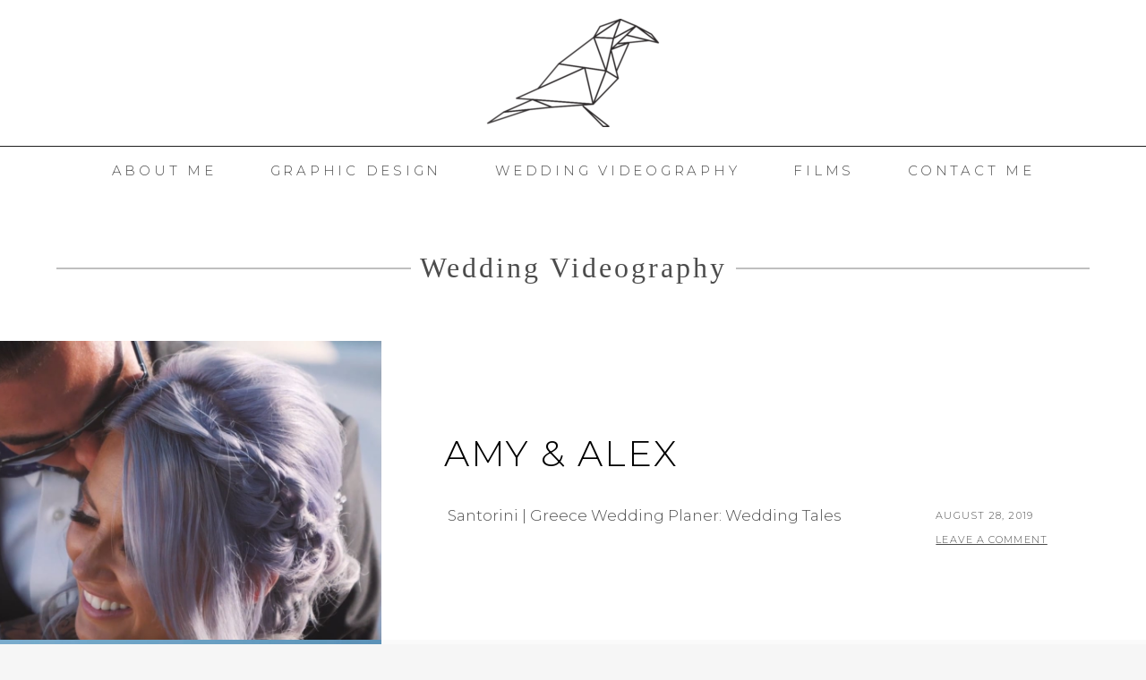

--- FILE ---
content_type: text/html; charset=UTF-8
request_url: https://www.cuervito.gr/category/wedding-videography/
body_size: 11817
content:
<!DOCTYPE html>
<html lang="en-US" prefix="og: http://ogp.me/ns#">
<head>
<meta charset="UTF-8">
<meta name="viewport" content="width=device-width, initial-scale=1">
<link rel="profile" href="http://gmpg.org/xfn/11">

<title>Wedding Videography Archives | cuervito Nikos Korakakis</title>
<meta name='robots' content='max-image-preview:large' />

<!-- This site is optimized with the Yoast SEO plugin v9.4 - https://yoast.com/wordpress/plugins/seo/ -->
<link rel="canonical" href="https://www.cuervito.gr/category/wedding-videography/" />
<meta property="og:locale" content="en_US" />
<meta property="og:type" content="object" />
<meta property="og:title" content="Wedding Videography Archives | cuervito Nikos Korakakis" />
<meta property="og:url" content="https://www.cuervito.gr/category/wedding-videography/" />
<meta property="og:site_name" content="cuervito Nikos Korakakis" />
<meta name="twitter:card" content="summary_large_image" />
<meta name="twitter:title" content="Wedding Videography Archives | cuervito Nikos Korakakis" />
<script type='application/ld+json'>{"@context":"https://schema.org","@type":"Person","url":"https://www.cuervito.gr/","sameAs":["https://www.instagram.com/nikos_korakakis/","https://www.linkedin.com/in/nikos-korakakis-28318253/","https://www.youtube.com/channel/UCLbiL1p91_gy1oEWjLPMVbw?view_as=subscriber","https://gr.pinterest.com/nikoskorakakis7/"],"@id":"#person","name":"Nikos Korakakis"}</script>
<!-- / Yoast SEO plugin. -->

<link rel='dns-prefetch' href='//static.addtoany.com' />
<link rel='dns-prefetch' href='//fonts.googleapis.com' />
<link rel='dns-prefetch' href='//s.w.org' />
<link rel="alternate" type="application/rss+xml" title="cuervito Nikos Korakakis &raquo; Feed" href="https://www.cuervito.gr/feed/" />
<link rel="alternate" type="application/rss+xml" title="cuervito Nikos Korakakis &raquo; Comments Feed" href="https://www.cuervito.gr/comments/feed/" />
<link rel="alternate" type="application/rss+xml" title="cuervito Nikos Korakakis &raquo; Wedding Videography Category Feed" href="https://www.cuervito.gr/category/wedding-videography/feed/" />
		<script type="text/javascript">
			window._wpemojiSettings = {"baseUrl":"https:\/\/s.w.org\/images\/core\/emoji\/13.1.0\/72x72\/","ext":".png","svgUrl":"https:\/\/s.w.org\/images\/core\/emoji\/13.1.0\/svg\/","svgExt":".svg","source":{"concatemoji":"https:\/\/www.cuervito.gr\/wp-includes\/js\/wp-emoji-release.min.js?ver=5.8.12"}};
			!function(e,a,t){var n,r,o,i=a.createElement("canvas"),p=i.getContext&&i.getContext("2d");function s(e,t){var a=String.fromCharCode;p.clearRect(0,0,i.width,i.height),p.fillText(a.apply(this,e),0,0);e=i.toDataURL();return p.clearRect(0,0,i.width,i.height),p.fillText(a.apply(this,t),0,0),e===i.toDataURL()}function c(e){var t=a.createElement("script");t.src=e,t.defer=t.type="text/javascript",a.getElementsByTagName("head")[0].appendChild(t)}for(o=Array("flag","emoji"),t.supports={everything:!0,everythingExceptFlag:!0},r=0;r<o.length;r++)t.supports[o[r]]=function(e){if(!p||!p.fillText)return!1;switch(p.textBaseline="top",p.font="600 32px Arial",e){case"flag":return s([127987,65039,8205,9895,65039],[127987,65039,8203,9895,65039])?!1:!s([55356,56826,55356,56819],[55356,56826,8203,55356,56819])&&!s([55356,57332,56128,56423,56128,56418,56128,56421,56128,56430,56128,56423,56128,56447],[55356,57332,8203,56128,56423,8203,56128,56418,8203,56128,56421,8203,56128,56430,8203,56128,56423,8203,56128,56447]);case"emoji":return!s([10084,65039,8205,55357,56613],[10084,65039,8203,55357,56613])}return!1}(o[r]),t.supports.everything=t.supports.everything&&t.supports[o[r]],"flag"!==o[r]&&(t.supports.everythingExceptFlag=t.supports.everythingExceptFlag&&t.supports[o[r]]);t.supports.everythingExceptFlag=t.supports.everythingExceptFlag&&!t.supports.flag,t.DOMReady=!1,t.readyCallback=function(){t.DOMReady=!0},t.supports.everything||(n=function(){t.readyCallback()},a.addEventListener?(a.addEventListener("DOMContentLoaded",n,!1),e.addEventListener("load",n,!1)):(e.attachEvent("onload",n),a.attachEvent("onreadystatechange",function(){"complete"===a.readyState&&t.readyCallback()})),(n=t.source||{}).concatemoji?c(n.concatemoji):n.wpemoji&&n.twemoji&&(c(n.twemoji),c(n.wpemoji)))}(window,document,window._wpemojiSettings);
		</script>
		<style type="text/css">
img.wp-smiley,
img.emoji {
	display: inline !important;
	border: none !important;
	box-shadow: none !important;
	height: 1em !important;
	width: 1em !important;
	margin: 0 .07em !important;
	vertical-align: -0.1em !important;
	background: none !important;
	padding: 0 !important;
}
</style>
	<link rel='stylesheet' id='wp-block-library-css'  href='https://www.cuervito.gr/wp-includes/css/dist/block-library/style.min.css?ver=5.8.12' type='text/css' media='all' />
<style id='wp-block-library-theme-inline-css' type='text/css'>
#start-resizable-editor-section{display:none}.wp-block-audio figcaption{color:#555;font-size:13px;text-align:center}.is-dark-theme .wp-block-audio figcaption{color:hsla(0,0%,100%,.65)}.wp-block-code{font-family:Menlo,Consolas,monaco,monospace;color:#1e1e1e;padding:.8em 1em;border:1px solid #ddd;border-radius:4px}.wp-block-embed figcaption{color:#555;font-size:13px;text-align:center}.is-dark-theme .wp-block-embed figcaption{color:hsla(0,0%,100%,.65)}.blocks-gallery-caption{color:#555;font-size:13px;text-align:center}.is-dark-theme .blocks-gallery-caption{color:hsla(0,0%,100%,.65)}.wp-block-image figcaption{color:#555;font-size:13px;text-align:center}.is-dark-theme .wp-block-image figcaption{color:hsla(0,0%,100%,.65)}.wp-block-pullquote{border-top:4px solid;border-bottom:4px solid;margin-bottom:1.75em;color:currentColor}.wp-block-pullquote__citation,.wp-block-pullquote cite,.wp-block-pullquote footer{color:currentColor;text-transform:uppercase;font-size:.8125em;font-style:normal}.wp-block-quote{border-left:.25em solid;margin:0 0 1.75em;padding-left:1em}.wp-block-quote cite,.wp-block-quote footer{color:currentColor;font-size:.8125em;position:relative;font-style:normal}.wp-block-quote.has-text-align-right{border-left:none;border-right:.25em solid;padding-left:0;padding-right:1em}.wp-block-quote.has-text-align-center{border:none;padding-left:0}.wp-block-quote.is-large,.wp-block-quote.is-style-large{border:none}.wp-block-search .wp-block-search__label{font-weight:700}.wp-block-group.has-background{padding:1.25em 2.375em;margin-top:0;margin-bottom:0}.wp-block-separator{border:none;border-bottom:2px solid;margin-left:auto;margin-right:auto;opacity:.4}.wp-block-separator:not(.is-style-wide):not(.is-style-dots){width:100px}.wp-block-separator.has-background:not(.is-style-dots){border-bottom:none;height:1px}.wp-block-separator.has-background:not(.is-style-wide):not(.is-style-dots){height:2px}.wp-block-table thead{border-bottom:3px solid}.wp-block-table tfoot{border-top:3px solid}.wp-block-table td,.wp-block-table th{padding:.5em;border:1px solid;word-break:normal}.wp-block-table figcaption{color:#555;font-size:13px;text-align:center}.is-dark-theme .wp-block-table figcaption{color:hsla(0,0%,100%,.65)}.wp-block-video figcaption{color:#555;font-size:13px;text-align:center}.is-dark-theme .wp-block-video figcaption{color:hsla(0,0%,100%,.65)}.wp-block-template-part.has-background{padding:1.25em 2.375em;margin-top:0;margin-bottom:0}#end-resizable-editor-section{display:none}
</style>
<link rel='stylesheet' id='contact-form-7-css'  href='https://www.cuervito.gr/wp-content/plugins/contact-form-7/includes/css/styles.css?ver=5.1.9' type='text/css' media='all' />
<link rel='stylesheet' id='bwg_fonts-css'  href='https://www.cuervito.gr/wp-content/plugins/photo-gallery/css/bwg-fonts/fonts.css?ver=0.0.1' type='text/css' media='all' />
<link rel='stylesheet' id='sumoselect-css'  href='https://www.cuervito.gr/wp-content/plugins/photo-gallery/css/sumoselect.min.css?ver=3.3.24' type='text/css' media='all' />
<link rel='stylesheet' id='mCustomScrollbar-css'  href='https://www.cuervito.gr/wp-content/plugins/photo-gallery/css/jquery.mCustomScrollbar.min.css?ver=3.1.5' type='text/css' media='all' />
<link rel='stylesheet' id='bwg_frontend-css'  href='https://www.cuervito.gr/wp-content/plugins/photo-gallery/css/styles.min.css?ver=1.5.87' type='text/css' media='all' />
<link rel='stylesheet' id='fotografie-fonts-css'  href='//fonts.googleapis.com/css?family=Montserrat:300,300i,700,700i' type='text/css' media='all' />
<link rel='stylesheet' id='font-awesome-css'  href='https://www.cuervito.gr/wp-content/themes/fotografie/assets/css/font-awesome.css?ver=4.7.0' type='text/css' media='all' />
<link rel='stylesheet' id='fotografie-style-css'  href='https://www.cuervito.gr/wp-content/themes/fotografie/style.css?ver=5.8.12' type='text/css' media='all' />
<link rel='stylesheet' id='fotografie-block-style-css'  href='https://www.cuervito.gr/wp-content/themes/fotografie/assets/css/blocks.css?ver=1.0' type='text/css' media='all' />
<link rel='stylesheet' id='addtoany-css'  href='https://www.cuervito.gr/wp-content/plugins/add-to-any/addtoany.min.css?ver=1.16' type='text/css' media='all' />
<script type='text/javascript' id='addtoany-core-js-before'>
window.a2a_config=window.a2a_config||{};a2a_config.callbacks=[];a2a_config.overlays=[];a2a_config.templates={};
a2a_config.icon_color="#474747,#c9c9c9";
</script>
<script type='text/javascript' async src='https://static.addtoany.com/menu/page.js' id='addtoany-core-js'></script>
<script type='text/javascript' src='https://www.cuervito.gr/wp-includes/js/jquery/jquery.min.js?ver=3.6.0' id='jquery-core-js'></script>
<script type='text/javascript' src='https://www.cuervito.gr/wp-includes/js/jquery/jquery-migrate.min.js?ver=3.3.2' id='jquery-migrate-js'></script>
<script type='text/javascript' async src='https://www.cuervito.gr/wp-content/plugins/add-to-any/addtoany.min.js?ver=1.1' id='addtoany-jquery-js'></script>
<script type='text/javascript' src='https://www.cuervito.gr/wp-content/plugins/photo-gallery/js/jquery.sumoselect.min.js?ver=3.3.24' id='sumoselect-js'></script>
<script type='text/javascript' src='https://www.cuervito.gr/wp-content/plugins/photo-gallery/js/jquery.mobile.min.js?ver=1.4.5' id='jquery-mobile-js'></script>
<script type='text/javascript' src='https://www.cuervito.gr/wp-content/plugins/photo-gallery/js/jquery.mCustomScrollbar.concat.min.js?ver=3.1.5' id='mCustomScrollbar-js'></script>
<script type='text/javascript' src='https://www.cuervito.gr/wp-content/plugins/photo-gallery/js/jquery.fullscreen.min.js?ver=0.6.0' id='jquery-fullscreen-js'></script>
<script type='text/javascript' id='bwg_frontend-js-extra'>
/* <![CDATA[ */
var bwg_objectsL10n = {"bwg_field_required":"field is required.","bwg_mail_validation":"This is not a valid email address.","bwg_search_result":"There are no images matching your search.","bwg_select_tag":"Select Tag","bwg_order_by":"Order By","bwg_search":"Search","bwg_show_ecommerce":"Show Ecommerce","bwg_hide_ecommerce":"Hide Ecommerce","bwg_show_comments":"Show Comments","bwg_hide_comments":"Hide Comments","bwg_restore":"Restore","bwg_maximize":"Maximize","bwg_fullscreen":"Fullscreen","bwg_exit_fullscreen":"Exit Fullscreen","bwg_search_tag":"SEARCH...","bwg_tag_no_match":"No tags found","bwg_all_tags_selected":"All tags selected","bwg_tags_selected":"tags selected","play":"Play","pause":"Pause","is_pro":"","bwg_play":"Play","bwg_pause":"Pause","bwg_hide_info":"Hide info","bwg_show_info":"Show info","bwg_hide_rating":"Hide rating","bwg_show_rating":"Show rating","ok":"Ok","cancel":"Cancel","select_all":"Select all","lazy_load":"0","lazy_loader":"https:\/\/www.cuervito.gr\/wp-content\/plugins\/photo-gallery\/images\/ajax_loader.png","front_ajax":"0","bwg_tag_see_all":"see all tags","bwg_tag_see_less":"see less tags"};
/* ]]> */
</script>
<script type='text/javascript' src='https://www.cuervito.gr/wp-content/plugins/photo-gallery/js/scripts.min.js?ver=1.5.87' id='bwg_frontend-js'></script>
<link rel="https://api.w.org/" href="https://www.cuervito.gr/wp-json/" /><link rel="alternate" type="application/json" href="https://www.cuervito.gr/wp-json/wp/v2/categories/4" /><link rel="EditURI" type="application/rsd+xml" title="RSD" href="https://www.cuervito.gr/xmlrpc.php?rsd" />
<link rel="wlwmanifest" type="application/wlwmanifest+xml" href="https://www.cuervito.gr/wp-includes/wlwmanifest.xml" /> 
<meta name="generator" content="WordPress 5.8.12" />
<style type="text/css">.recentcomments a{display:inline !important;padding:0 !important;margin:0 !important;}</style>		<style type="text/css">
					.site-title,
			.site-description {
				position: absolute;
				clip: rect(1px, 1px, 1px, 1px);
			}
				</style>
		<link rel="icon" href="https://www.cuervito.gr/wp-content/uploads/2017/11/cropped-web-icon-nikos-korakakis-32x32.png" sizes="32x32" />
<link rel="icon" href="https://www.cuervito.gr/wp-content/uploads/2017/11/cropped-web-icon-nikos-korakakis-192x192.png" sizes="192x192" />
<link rel="apple-touch-icon" href="https://www.cuervito.gr/wp-content/uploads/2017/11/cropped-web-icon-nikos-korakakis-180x180.png" />
<meta name="msapplication-TileImage" content="https://www.cuervito.gr/wp-content/uploads/2017/11/cropped-web-icon-nikos-korakakis-270x270.png" />
		<style type="text/css" id="wp-custom-css">
			
.main-navigation a {
  color: rgba(0, 0, 0, 0.70);
  display: block;
  font-size: 15px;
  font-size: 0.9375rem;
  font-weight: 100;
		
  line-height: 1.667;
  padding: 14px 28px;
  text-decoration: none;
}

  .blog-section-headline .page-title {
    font-size: 35px;
    font-size: 2rem;
    padding: 0 10px;
    font-family: 'Cormorant Infant', serif;
		font-weight: 100;
		text-transform: capitalize;
		letter-spacing: 3px;
  }		</style>
		</head>

<body class="archive category category-wedding-videography category-4 wp-custom-logo wp-embed-responsive hfeed fluid-layout no-sidebar">


<div id="page" class="site">
	<div class="site-inner">
		<a class="skip-link screen-reader-text" href="#content">Skip to content</a>

		<header id="masthead" class="site-header" role="banner">

			
			<div class="site-header-main">

				
	<div class="site-branding">
		<div class="wrapper">
			<a href="https://www.cuervito.gr/" class="custom-logo-link" rel="home"><img width="200" height="121" src="https://www.cuervito.gr/wp-content/uploads/2021/03/logo-copy-2-e1616101090847.png" class="custom-logo" alt="cuervito Nikos Korakakis" /></a>			<div id="site-details">
									<p class="site-title"><a href="https://www.cuervito.gr/" rel="home">cuervito Nikos Korakakis</a></p>
								<h2 class="site-description">Santorini Greece Wedding Videography</h2>
			</div><!-- #site-details -->
		</div><!-- .wrapper -->
	</div><!-- .site-branding -->

				
<div class="site-search">
	<button class="search-toggle" aria-expanded="false">
		<span class="screen-reader-text">Search</span>
	</button><!-- .search-toggle -->
	<div class="search-wrapper">
		

<form role="search" method="get" class="search-form" action="https://www.cuervito.gr/">
	<label>
		<span class="screen-reader-text">Search for:</span>

		<input type="search" class="search-field" placeholder="Enter keyword&hellip;" value="" name="s" />
	</label>

	<button type="submit" class="search-submit"><span class="search-button-text">Search</span></button>
</form>
	</div><!-- .search-wrapper -->
</div><!-- .site-search -->

					<div class="menu-toggle-wrapper">
		<button id="menu-toggle" class="menu-toggle" aria-controls="top-menu" aria-expanded="false"></span><span class="menu-label">Menu</span></button>
	</div><!-- .menu-toggle-wrapper -->
	<div id="site-header-menu" class="site-header-menu">
		<div class="wrapper">
			
				<nav id="site-navigation" class="main-navigation" role="navigation" aria-label="Primary Menu">
					<ul id="primary-menu" class="menu nav-menu"><li id="menu-item-742" class="menu-item menu-item-type-custom menu-item-object-custom menu-item-742"><a href="https://www.nikoskorakakis.com/">about me</a></li>
<li id="menu-item-744" class="menu-item menu-item-type-custom menu-item-object-custom menu-item-744"><a href="https://www.nikoskorakakis.com/graphic-design/">Graphic Design</a></li>
<li id="menu-item-184" class="menu-item menu-item-type-taxonomy menu-item-object-category current-menu-item menu-item-184"><a href="https://www.cuervito.gr/category/wedding-videography/" aria-current="page">Wedding Videography</a></li>
<li id="menu-item-183" class="menu-item menu-item-type-taxonomy menu-item-object-category menu-item-183"><a href="https://www.cuervito.gr/category/films/">FILMS</a></li>
<li id="menu-item-743" class="menu-item menu-item-type-custom menu-item-object-custom menu-item-743"><a href="https://www.nikoskorakakis.com/contact/">CONTACT ME</a></li>
</ul>
			
				<div class="mobile-search-wrapper">
					

<form role="search" method="get" class="search-form" action="https://www.cuervito.gr/">
	<label>
		<span class="screen-reader-text">Search for:</span>

		<input type="search" class="search-field" placeholder="Enter keyword&hellip;" value="" name="s" />
	</label>

	<button type="submit" class="search-submit"><span class="search-button-text">Search</span></button>
</form>
				</div><!-- .search-wrapper -->

			</nav><!-- .main-navigation -->
		</div><!-- .wrapper -->
	</div><!-- .site-header-menu -->

			</div><!-- .site-header-main -->

		</header>

		
		<div id="content" class="site-content">

			
			
			
			<div id="primary" class="content-area">
			<main id="main" class="site-main" role="main">

				<header class="page-header blog-section-headline">
					<div class="page-title-wrapper">
						<h1 class="page-title"><span class="archive-title-type">Category: </span>Wedding Videography</h1>					</div><!-- .page-title-wrapper -->
					<div class="taxonomy-description-wrapper">
											</div><!-- .taxonomy-description-wrapper -->
				</header>

				<div id="infinite-post-wrap" class="post-archive">

										
						
<article id="post-702 post-702" class="post-702 post type-post status-publish format-standard has-post-thumbnail hentry category-wedding-videography">

		<div class="post-thumbnail" style="background-image: url( 'https://www.cuervito.gr/wp-content/uploads/2019/08/809568377_1280x720.jpg' )">
		<a class="cover-link" href="https://www.cuervito.gr/amy-alex/"></a>
	</div>


	<div class="entry-container content-right">
		<div class="post-wrapper">
			<header class="entry-header">
				<h2 class="entry-title"><a href="https://www.cuervito.gr/amy-alex/" rel="bookmark">Amy &#038; Alex</a></h2>			</header>

			<div class="entry-summary">
				<p>﻿﻿﻿﻿﻿ Santorini | Greece Wedding Planer: Wedding Tales</p>
			</div><!-- .entry-summary -->

							
<footer class="entry-meta">
	<span class="posted-on"><span class="screen-reader-text">Posted on</span> <time class="entry-date published" datetime="2019-08-28T20:49:18+00:00">August 28, 2019</time><time class="updated" datetime="2019-08-28T20:55:21+00:00">August 28, 2019</time></span><span class="byline"><span class="screen-reader-text">by </span><span class="author vcard"><a class="url fn n" href=""></a></span></span><span class="comments-link"><a href="https://www.cuervito.gr/amy-alex/#respond">Leave a comment</a></span></footer><!-- .entry-meta -->
					</div><!-- .post-wrapper -->
	</div><!-- .entry-container -->
</article><!-- #post-702 -->

					
						
<article id="post-688 post-688" class="post-688 post type-post status-publish format-standard has-post-thumbnail hentry category-wedding-videography">

		<div class="post-thumbnail" style="background-image: url( 'https://www.cuervito.gr/wp-content/uploads/2019/08/804305095_1280x720.jpg' )">
		<a class="cover-link" href="https://www.cuervito.gr/matthew-kate/"></a>
	</div>


	<div class="entry-container content-right">
		<div class="post-wrapper">
			<header class="entry-header">
				<h2 class="entry-title"><a href="https://www.cuervito.gr/matthew-kate/" rel="bookmark">Matthew &#038; Kate</a></h2>			</header>

			<div class="entry-summary">
				<p>﻿﻿﻿﻿ Santorini | Greece Photographer: Dimitra Bratica Matthew and Kate is an Australian couple that decided to get married in &hellip; <a href="https://www.cuervito.gr/matthew-kate/" class="more-link"><span>Continue reading<span class="screen-reader-text">Matthew &#038; Kate</span></span></a></p>
			</div><!-- .entry-summary -->

							
<footer class="entry-meta">
	<span class="posted-on"><span class="screen-reader-text">Posted on</span> <time class="entry-date published" datetime="2019-08-11T09:31:53+00:00">August 11, 2019</time><time class="updated" datetime="2021-01-28T09:02:15+00:00">January 28, 2021</time></span><span class="byline"><span class="screen-reader-text">by </span><span class="author vcard"><a class="url fn n" href=""></a></span></span><span class="comments-link"><a href="https://www.cuervito.gr/matthew-kate/#respond">Leave a comment</a></span></footer><!-- .entry-meta -->
					</div><!-- .post-wrapper -->
	</div><!-- .entry-container -->
</article><!-- #post-688 -->

					
						
<article id="post-645 post-645" class="post-645 post type-post status-publish format-video has-post-thumbnail hentry category-wedding-videography post_format-post-format-video">

		<div class="post-thumbnail" style="background-image: url( 'https://www.cuervito.gr/wp-content/uploads/2018/12/719248698_1280x720.jpg' )">
		<a class="cover-link" href="https://www.cuervito.gr/brooke-john/"></a>
	</div>


	<div class="entry-container content-right">
		<div class="post-wrapper">
			<header class="entry-header">
				<h2 class="entry-title"><a href="https://www.cuervito.gr/brooke-john/" rel="bookmark">Brooke &#038; John</a></h2>			</header>

			<div class="entry-summary">
				<p>﻿﻿﻿ Santorini | Greece Wedding Planer: The Diamond Rock Weddings</p>
			</div><!-- .entry-summary -->

							
<footer class="entry-meta">
	<span class="posted-on"><span class="screen-reader-text">Posted on</span> <time class="entry-date published" datetime="2018-05-17T21:21:51+00:00">May 17, 2018</time><time class="updated" datetime="2018-12-05T21:24:01+00:00">December 5, 2018</time></span><span class="byline"><span class="screen-reader-text">by </span><span class="author vcard"><a class="url fn n" href=""></a></span></span><span class="comments-link"><a href="https://www.cuervito.gr/brooke-john/#respond">Leave a comment</a></span></footer><!-- .entry-meta -->
					</div><!-- .post-wrapper -->
	</div><!-- .entry-container -->
</article><!-- #post-645 -->

					
						
<article id="post-648 post-648" class="post-648 post type-post status-publish format-video has-post-thumbnail hentry category-wedding-videography post_format-post-format-video">

		<div class="post-thumbnail" style="background-image: url( 'https://www.cuervito.gr/wp-content/uploads/2018/12/726941227_1280x720.jpg' )">
		<a class="cover-link" href="https://www.cuervito.gr/phoebe-sam/"></a>
	</div>


	<div class="entry-container content-right">
		<div class="post-wrapper">
			<header class="entry-header">
				<h2 class="entry-title"><a href="https://www.cuervito.gr/phoebe-sam/" rel="bookmark">Phoebe &#038; Sam</a></h2>			</header>

			<div class="entry-summary">
				<p>﻿﻿﻿ Santorini | Greece Wedding Planer: The Diamond Rock Weddings &nbsp; Hi Nikos, Sorry for such a late reply we’ve &hellip; <a href="https://www.cuervito.gr/phoebe-sam/" class="more-link"><span>Continue reading<span class="screen-reader-text">Phoebe &#038; Sam</span></span></a></p>
			</div><!-- .entry-summary -->

							
<footer class="entry-meta">
	<span class="posted-on"><span class="screen-reader-text">Posted on</span> <time class="entry-date published" datetime="2018-05-28T21:25:26+00:00">May 28, 2018</time><time class="updated" datetime="2019-01-19T21:22:07+00:00">January 19, 2019</time></span><span class="byline"><span class="screen-reader-text">by </span><span class="author vcard"><a class="url fn n" href=""></a></span></span><span class="comments-link"><a href="https://www.cuervito.gr/phoebe-sam/#respond">Leave a comment</a></span></footer><!-- .entry-meta -->
					</div><!-- .post-wrapper -->
	</div><!-- .entry-container -->
</article><!-- #post-648 -->

					
						
<article id="post-654 post-654" class="post-654 post type-post status-publish format-video has-post-thumbnail hentry category-wedding-videography post_format-post-format-video">

		<div class="post-thumbnail" style="background-image: url( 'https://www.cuervito.gr/wp-content/uploads/2018/12/743296487_1280x720.jpg' )">
		<a class="cover-link" href="https://www.cuervito.gr/emily-patrick/"></a>
	</div>


	<div class="entry-container content-right">
		<div class="post-wrapper">
			<header class="entry-header">
				<h2 class="entry-title"><a href="https://www.cuervito.gr/emily-patrick/" rel="bookmark">Emily &#038; Patrick</a></h2>			</header>

			<div class="entry-summary">
				<p>﻿﻿﻿﻿﻿ Santorini | Greece Wedding Planer: Hera&#8217;s Weddings</p>
			</div><!-- .entry-summary -->

							
<footer class="entry-meta">
	<span class="posted-on"><span class="screen-reader-text">Posted on</span> <time class="entry-date published" datetime="2018-11-03T08:31:27+00:00">November 3, 2018</time><time class="updated" datetime="2018-12-06T08:43:38+00:00">December 6, 2018</time></span><span class="byline"><span class="screen-reader-text">by </span><span class="author vcard"><a class="url fn n" href=""></a></span></span><span class="comments-link"><a href="https://www.cuervito.gr/emily-patrick/#respond">Leave a comment</a></span></footer><!-- .entry-meta -->
					</div><!-- .post-wrapper -->
	</div><!-- .entry-container -->
</article><!-- #post-654 -->

					
						
<article id="post-642 post-642" class="post-642 post type-post status-publish format-video has-post-thumbnail hentry category-wedding-videography post_format-post-format-video">

		<div class="post-thumbnail" style="background-image: url( 'https://www.cuervito.gr/wp-content/uploads/2018/12/713555066_1280x720.jpg' )">
		<a class="cover-link" href="https://www.cuervito.gr/andrea-nestor/"></a>
	</div>


	<div class="entry-container content-right">
		<div class="post-wrapper">
			<header class="entry-header">
				<h2 class="entry-title"><a href="https://www.cuervito.gr/andrea-nestor/" rel="bookmark">Andrea &#038; Nestor</a></h2>			</header>

			<div class="entry-summary">
				<p>﻿﻿﻿ Santorini | Greece Wedding Planer: The Diamond Rock Weddings</p>
			</div><!-- .entry-summary -->

							
<footer class="entry-meta">
	<span class="posted-on"><span class="screen-reader-text">Posted on</span> <time class="entry-date published" datetime="2018-05-14T21:17:00+00:00">May 14, 2018</time><time class="updated" datetime="2018-12-05T21:19:35+00:00">December 5, 2018</time></span><span class="byline"><span class="screen-reader-text">by </span><span class="author vcard"><a class="url fn n" href=""></a></span></span><span class="comments-link"><a href="https://www.cuervito.gr/andrea-nestor/#respond">Leave a comment</a></span></footer><!-- .entry-meta -->
					</div><!-- .post-wrapper -->
	</div><!-- .entry-container -->
</article><!-- #post-642 -->

					
						
<article id="post-639 post-639" class="post-639 post type-post status-publish format-video has-post-thumbnail hentry category-wedding-videography post_format-post-format-video">

		<div class="post-thumbnail" style="background-image: url( 'https://www.cuervito.gr/wp-content/uploads/2018/12/709371594_1280x720.jpg' )">
		<a class="cover-link" href="https://www.cuervito.gr/brandon-ashton/"></a>
	</div>


	<div class="entry-container content-right">
		<div class="post-wrapper">
			<header class="entry-header">
				<h2 class="entry-title"><a href="https://www.cuervito.gr/brandon-ashton/" rel="bookmark">Brandon &#038; Ashton</a></h2>			</header>

			<div class="entry-summary">
				<p>﻿﻿﻿ Santorini | Greece Wedding Planer: The Diamond Rock Weddings</p>
			</div><!-- .entry-summary -->

							
<footer class="entry-meta">
	<span class="posted-on"><span class="screen-reader-text">Posted on</span> <time class="entry-date published" datetime="2018-04-23T21:11:16+00:00">April 23, 2018</time><time class="updated" datetime="2018-12-05T21:13:33+00:00">December 5, 2018</time></span><span class="byline"><span class="screen-reader-text">by </span><span class="author vcard"><a class="url fn n" href=""></a></span></span><span class="comments-link"><a href="https://www.cuervito.gr/brandon-ashton/#respond">Leave a comment</a></span></footer><!-- .entry-meta -->
					</div><!-- .post-wrapper -->
	</div><!-- .entry-container -->
</article><!-- #post-639 -->

					
						
<article id="post-651 post-651" class="post-651 post type-post status-publish format-video has-post-thumbnail hentry category-wedding-videography post_format-post-format-video">

		<div class="post-thumbnail" style="background-image: url( 'https://www.cuervito.gr/wp-content/uploads/2018/12/722853328_1280x720.jpg' )">
		<a class="cover-link" href="https://www.cuervito.gr/david-emma/"></a>
	</div>


	<div class="entry-container content-right">
		<div class="post-wrapper">
			<header class="entry-header">
				<h2 class="entry-title"><a href="https://www.cuervito.gr/david-emma/" rel="bookmark">David &#038; Emma</a></h2>			</header>

			<div class="entry-summary">
				<p>﻿﻿﻿ Santorini | Greece</p>
			</div><!-- .entry-summary -->

							
<footer class="entry-meta">
	<span class="posted-on"><span class="screen-reader-text">Posted on</span> <time class="entry-date published" datetime="2018-06-09T21:28:49+00:00">June 9, 2018</time><time class="updated" datetime="2018-12-05T21:34:11+00:00">December 5, 2018</time></span><span class="byline"><span class="screen-reader-text">by </span><span class="author vcard"><a class="url fn n" href=""></a></span></span><span class="comments-link"><a href="https://www.cuervito.gr/david-emma/#respond">Leave a comment</a></span></footer><!-- .entry-meta -->
					</div><!-- .post-wrapper -->
	</div><!-- .entry-container -->
</article><!-- #post-651 -->

					
						
<article id="post-636 post-636" class="post-636 post type-post status-publish format-video has-post-thumbnail hentry category-wedding-videography post_format-post-format-video">

		<div class="post-thumbnail" style="background-image: url( 'https://www.cuervito.gr/wp-content/uploads/2018/12/705018894_1280x720.jpg' )">
		<a class="cover-link" href="https://www.cuervito.gr/jessica-keon/"></a>
	</div>


	<div class="entry-container content-right">
		<div class="post-wrapper">
			<header class="entry-header">
				<h2 class="entry-title"><a href="https://www.cuervito.gr/jessica-keon/" rel="bookmark">Jessica &#038; Keon</a></h2>			</header>

			<div class="entry-summary">
				<p>﻿﻿﻿ Santorini | Greece Wedding Planer: The Diamond Rock Weddings</p>
			</div><!-- .entry-summary -->

							
<footer class="entry-meta">
	<span class="posted-on"><span class="screen-reader-text">Posted on</span> <time class="entry-date published" datetime="2018-04-14T21:03:41+00:00">April 14, 2018</time><time class="updated" datetime="2018-12-05T21:15:41+00:00">December 5, 2018</time></span><span class="byline"><span class="screen-reader-text">by </span><span class="author vcard"><a class="url fn n" href=""></a></span></span><span class="comments-link"><a href="https://www.cuervito.gr/jessica-keon/#respond">Leave a comment</a></span></footer><!-- .entry-meta -->
					</div><!-- .post-wrapper -->
	</div><!-- .entry-container -->
</article><!-- #post-636 -->

					
						
<article id="post-385 post-385" class="post-385 post type-post status-publish format-video has-post-thumbnail hentry category-wedding-videography post_format-post-format-video">

		<div class="post-thumbnail" style="background-image: url( 'https://www.cuervito.gr/wp-content/uploads/2017/10/665992288_1280x720.jpg' )">
		<a class="cover-link" href="https://www.cuervito.gr/eva-arturo/"></a>
	</div>


	<div class="entry-container content-right">
		<div class="post-wrapper">
			<header class="entry-header">
				<h2 class="entry-title"><a href="https://www.cuervito.gr/eva-arturo/" rel="bookmark">Eva &#038; Arturo</a></h2>			</header>

			<div class="entry-summary">
				<p>﻿﻿﻿ Santorini | Greece Wedding Planer: The Diamond Rock Weddings</p>
			</div><!-- .entry-summary -->

							
<footer class="entry-meta">
	<span class="posted-on"><span class="screen-reader-text">Posted on</span> <time class="entry-date published" datetime="2017-10-02T17:42:19+00:00">October 2, 2017</time><time class="updated" datetime="2017-11-20T18:29:32+00:00">November 20, 2017</time></span><span class="byline"><span class="screen-reader-text">by </span><span class="author vcard"><a class="url fn n" href=""></a></span></span><span class="comments-link"><a href="https://www.cuervito.gr/eva-arturo/#respond">Leave a comment</a></span></footer><!-- .entry-meta -->
					</div><!-- .post-wrapper -->
	</div><!-- .entry-container -->
</article><!-- #post-385 -->

					
						
<article id="post-382 post-382" class="post-382 post type-post status-publish format-video has-post-thumbnail hentry category-wedding-videography post_format-post-format-video">

		<div class="post-thumbnail" style="background-image: url( 'https://www.cuervito.gr/wp-content/uploads/2017/10/664829716_1280x720.jpg' )">
		<a class="cover-link" href="https://www.cuervito.gr/mariana-ricardo/"></a>
	</div>


	<div class="entry-container content-right">
		<div class="post-wrapper">
			<header class="entry-header">
				<h2 class="entry-title"><a href="https://www.cuervito.gr/mariana-ricardo/" rel="bookmark">Mariana &#038; Ricardo</a></h2>			</header>

			<div class="entry-summary">
				<p>﻿﻿﻿ Santorini | Greece Wedding Planer: The Diamond Rock Weddings</p>
			</div><!-- .entry-summary -->

							
<footer class="entry-meta">
	<span class="posted-on"><span class="screen-reader-text">Posted on</span> <time class="entry-date published" datetime="2017-09-15T17:41:36+00:00">September 15, 2017</time><time class="updated" datetime="2017-11-20T18:29:03+00:00">November 20, 2017</time></span><span class="byline"><span class="screen-reader-text">by </span><span class="author vcard"><a class="url fn n" href=""></a></span></span><span class="comments-link"><a href="https://www.cuervito.gr/mariana-ricardo/#comments">1 Comment</a></span></footer><!-- .entry-meta -->
					</div><!-- .post-wrapper -->
	</div><!-- .entry-container -->
</article><!-- #post-382 -->

					
						
<article id="post-379 post-379" class="post-379 post type-post status-publish format-video has-post-thumbnail hentry category-wedding-videography post_format-post-format-video">

		<div class="post-thumbnail" style="background-image: url( 'https://www.cuervito.gr/wp-content/uploads/2017/10/667158314_1280x720.jpg' )">
		<a class="cover-link" href="https://www.cuervito.gr/hannah-elie/"></a>
	</div>


	<div class="entry-container content-right">
		<div class="post-wrapper">
			<header class="entry-header">
				<h2 class="entry-title"><a href="https://www.cuervito.gr/hannah-elie/" rel="bookmark">Hannah &#038; Elie</a></h2>			</header>

			<div class="entry-summary">
				<p>﻿﻿﻿ Santorini | Greece Wedding Planer: The Diamond Rock Weddings</p>
			</div><!-- .entry-summary -->

							
<footer class="entry-meta">
	<span class="posted-on"><span class="screen-reader-text">Posted on</span> <time class="entry-date published" datetime="2017-09-10T17:40:26+00:00">September 10, 2017</time><time class="updated" datetime="2017-11-20T18:29:17+00:00">November 20, 2017</time></span><span class="byline"><span class="screen-reader-text">by </span><span class="author vcard"><a class="url fn n" href=""></a></span></span><span class="comments-link"><a href="https://www.cuervito.gr/hannah-elie/#respond">Leave a comment</a></span></footer><!-- .entry-meta -->
					</div><!-- .post-wrapper -->
	</div><!-- .entry-container -->
</article><!-- #post-379 -->

					
						
<article id="post-375 post-375" class="post-375 post type-post status-publish format-video has-post-thumbnail hentry category-wedding-videography post_format-post-format-video">

		<div class="post-thumbnail" style="background-image: url( 'https://www.cuervito.gr/wp-content/uploads/2017/10/662451293_1280x720.jpg' )">
		<a class="cover-link" href="https://www.cuervito.gr/dimitris-bieke/"></a>
	</div>


	<div class="entry-container content-right">
		<div class="post-wrapper">
			<header class="entry-header">
				<h2 class="entry-title"><a href="https://www.cuervito.gr/dimitris-bieke/" rel="bookmark">Dimitris &#038; Bieke</a></h2>			</header>

			<div class="entry-summary">
				<p>﻿﻿﻿ Santorini | Greece Wedding Planer: The Diamond Rock Weddings</p>
			</div><!-- .entry-summary -->

							
<footer class="entry-meta">
	<span class="posted-on"><span class="screen-reader-text">Posted on</span> <time class="entry-date published" datetime="2017-08-22T17:37:48+00:00">August 22, 2017</time><time class="updated" datetime="2017-11-20T18:29:47+00:00">November 20, 2017</time></span><span class="byline"><span class="screen-reader-text">by </span><span class="author vcard"><a class="url fn n" href=""></a></span></span><span class="comments-link"><a href="https://www.cuervito.gr/dimitris-bieke/#respond">Leave a comment</a></span></footer><!-- .entry-meta -->
					</div><!-- .post-wrapper -->
	</div><!-- .entry-container -->
</article><!-- #post-375 -->

					
						
<article id="post-372 post-372" class="post-372 post type-post status-publish format-video has-post-thumbnail hentry category-wedding-videography post_format-post-format-video">

		<div class="post-thumbnail" style="background-image: url( 'https://www.cuervito.gr/wp-content/uploads/2017/10/661989579_1280x720.jpg' )">
		<a class="cover-link" href="https://www.cuervito.gr/scott-michelle/"></a>
	</div>


	<div class="entry-container content-right">
		<div class="post-wrapper">
			<header class="entry-header">
				<h2 class="entry-title"><a href="https://www.cuervito.gr/scott-michelle/" rel="bookmark">Scott &#038; Michelle</a></h2>			</header>

			<div class="entry-summary">
				<p>﻿﻿﻿ Santorini | Greece Wedding Planer: The Diamond Rock Weddings</p>
			</div><!-- .entry-summary -->

							
<footer class="entry-meta">
	<span class="posted-on"><span class="screen-reader-text">Posted on</span> <time class="entry-date published" datetime="2017-08-18T17:36:45+00:00">August 18, 2017</time><time class="updated" datetime="2017-11-20T18:30:03+00:00">November 20, 2017</time></span><span class="byline"><span class="screen-reader-text">by </span><span class="author vcard"><a class="url fn n" href=""></a></span></span><span class="comments-link"><a href="https://www.cuervito.gr/scott-michelle/#respond">Leave a comment</a></span></footer><!-- .entry-meta -->
					</div><!-- .post-wrapper -->
	</div><!-- .entry-container -->
</article><!-- #post-372 -->

					
						
<article id="post-369 post-369" class="post-369 post type-post status-publish format-video has-post-thumbnail hentry category-wedding-videography post_format-post-format-video">

		<div class="post-thumbnail" style="background-image: url( 'https://www.cuervito.gr/wp-content/uploads/2017/10/661129288_1280x720.jpg' )">
		<a class="cover-link" href="https://www.cuervito.gr/maria-elie/"></a>
	</div>


	<div class="entry-container content-right">
		<div class="post-wrapper">
			<header class="entry-header">
				<h2 class="entry-title"><a href="https://www.cuervito.gr/maria-elie/" rel="bookmark">Maria &#038; Elie</a></h2>			</header>

			<div class="entry-summary">
				<p>﻿﻿﻿ Santorini | Greece Wedding Planer: The Diamond Rock Weddings</p>
			</div><!-- .entry-summary -->

							
<footer class="entry-meta">
	<span class="posted-on"><span class="screen-reader-text">Posted on</span> <time class="entry-date published" datetime="2017-08-12T17:35:42+00:00">August 12, 2017</time><time class="updated" datetime="2017-11-20T18:31:44+00:00">November 20, 2017</time></span><span class="byline"><span class="screen-reader-text">by </span><span class="author vcard"><a class="url fn n" href=""></a></span></span><span class="comments-link"><a href="https://www.cuervito.gr/maria-elie/#respond">Leave a comment</a></span></footer><!-- .entry-meta -->
					</div><!-- .post-wrapper -->
	</div><!-- .entry-container -->
</article><!-- #post-369 -->

					
						
<article id="post-363 post-363" class="post-363 post type-post status-publish format-video has-post-thumbnail hentry category-wedding-videography post_format-post-format-video">

		<div class="post-thumbnail" style="background-image: url( 'https://www.cuervito.gr/wp-content/uploads/2017/10/660318593_1280x720.jpg' )">
		<a class="cover-link" href="https://www.cuervito.gr/alex-laetitia/"></a>
	</div>


	<div class="entry-container content-right">
		<div class="post-wrapper">
			<header class="entry-header">
				<h2 class="entry-title"><a href="https://www.cuervito.gr/alex-laetitia/" rel="bookmark">Alex &#038; Laetitia</a></h2>			</header>

			<div class="entry-summary">
				<p>﻿﻿﻿ Santorini | Greece Wedding Planer: The Diamond Rock Weddings</p>
			</div><!-- .entry-summary -->

							
<footer class="entry-meta">
	<span class="posted-on"><span class="screen-reader-text">Posted on</span> <time class="entry-date published" datetime="2017-08-10T12:17:35+00:00">August 10, 2017</time><time class="updated" datetime="2017-11-20T18:31:59+00:00">November 20, 2017</time></span><span class="byline"><span class="screen-reader-text">by </span><span class="author vcard"><a class="url fn n" href=""></a></span></span><span class="comments-link"><a href="https://www.cuervito.gr/alex-laetitia/#respond">Leave a comment</a></span></footer><!-- .entry-meta -->
					</div><!-- .post-wrapper -->
	</div><!-- .entry-container -->
</article><!-- #post-363 -->

					
						
<article id="post-360 post-360" class="post-360 post type-post status-publish format-video has-post-thumbnail hentry category-wedding-videography post_format-post-format-video">

		<div class="post-thumbnail" style="background-image: url( 'https://www.cuervito.gr/wp-content/uploads/2017/10/658797756_1280x720.jpg' )">
		<a class="cover-link" href="https://www.cuervito.gr/aya-khaled/"></a>
	</div>


	<div class="entry-container content-right">
		<div class="post-wrapper">
			<header class="entry-header">
				<h2 class="entry-title"><a href="https://www.cuervito.gr/aya-khaled/" rel="bookmark">Aya &#038; Khaled</a></h2>			</header>

			<div class="entry-summary">
				<p>﻿﻿﻿ Santorini | Greece Wedding Planer: The Diamond Rock Weddings</p>
			</div><!-- .entry-summary -->

							
<footer class="entry-meta">
	<span class="posted-on"><span class="screen-reader-text">Posted on</span> <time class="entry-date published" datetime="2017-07-27T12:16:57+00:00">July 27, 2017</time><time class="updated" datetime="2017-11-20T18:32:29+00:00">November 20, 2017</time></span><span class="byline"><span class="screen-reader-text">by </span><span class="author vcard"><a class="url fn n" href=""></a></span></span><span class="comments-link"><a href="https://www.cuervito.gr/aya-khaled/#respond">Leave a comment</a></span></footer><!-- .entry-meta -->
					</div><!-- .post-wrapper -->
	</div><!-- .entry-container -->
</article><!-- #post-360 -->

					
						
<article id="post-357 post-357" class="post-357 post type-post status-publish format-video has-post-thumbnail hentry category-wedding-videography post_format-post-format-video">

		<div class="post-thumbnail" style="background-image: url( 'https://www.cuervito.gr/wp-content/uploads/2017/10/659653999_1280x720.jpg' )">
		<a class="cover-link" href="https://www.cuervito.gr/michael-eleni/"></a>
	</div>


	<div class="entry-container content-right">
		<div class="post-wrapper">
			<header class="entry-header">
				<h2 class="entry-title"><a href="https://www.cuervito.gr/michael-eleni/" rel="bookmark">Michael &#038; Eleni</a></h2>			</header>

			<div class="entry-summary">
				<p>﻿﻿﻿ Santorini | Greece Wedding Planer: The Diamond Rock Weddings</p>
			</div><!-- .entry-summary -->

							
<footer class="entry-meta">
	<span class="posted-on"><span class="screen-reader-text">Posted on</span> <time class="entry-date published" datetime="2017-07-22T12:16:04+00:00">July 22, 2017</time><time class="updated" datetime="2017-11-20T18:32:47+00:00">November 20, 2017</time></span><span class="byline"><span class="screen-reader-text">by </span><span class="author vcard"><a class="url fn n" href=""></a></span></span><span class="comments-link"><a href="https://www.cuervito.gr/michael-eleni/#respond">Leave a comment</a></span></footer><!-- .entry-meta -->
					</div><!-- .post-wrapper -->
	</div><!-- .entry-container -->
</article><!-- #post-357 -->

					
						
<article id="post-354 post-354" class="post-354 post type-post status-publish format-video has-post-thumbnail hentry category-wedding-videography post_format-post-format-video">

		<div class="post-thumbnail" style="background-image: url( 'https://www.cuervito.gr/wp-content/uploads/2017/10/657658847_1280x720.jpg' )">
		<a class="cover-link" href="https://www.cuervito.gr/zarko-luba/"></a>
	</div>


	<div class="entry-container content-right">
		<div class="post-wrapper">
			<header class="entry-header">
				<h2 class="entry-title"><a href="https://www.cuervito.gr/zarko-luba/" rel="bookmark">Zarko &#038; Luba</a></h2>			</header>

			<div class="entry-summary">
				<p>﻿﻿﻿ Santorini | Greece Wedding Planer: The Diamond Rock Weddings</p>
			</div><!-- .entry-summary -->

							
<footer class="entry-meta">
	<span class="posted-on"><span class="screen-reader-text">Posted on</span> <time class="entry-date published" datetime="2017-07-10T12:15:22+00:00">July 10, 2017</time><time class="updated" datetime="2017-11-20T18:33:09+00:00">November 20, 2017</time></span><span class="byline"><span class="screen-reader-text">by </span><span class="author vcard"><a class="url fn n" href=""></a></span></span><span class="comments-link"><a href="https://www.cuervito.gr/zarko-luba/#comments">1 Comment</a></span></footer><!-- .entry-meta -->
					</div><!-- .post-wrapper -->
	</div><!-- .entry-container -->
</article><!-- #post-354 -->

					
						
<article id="post-351 post-351" class="post-351 post type-post status-publish format-video has-post-thumbnail hentry category-wedding-videography post_format-post-format-video">

		<div class="post-thumbnail" style="background-image: url( 'https://www.cuervito.gr/wp-content/uploads/2017/10/656812026_1280x720.jpg' )">
		<a class="cover-link" href="https://www.cuervito.gr/eddie-joanna/"></a>
	</div>


	<div class="entry-container content-right">
		<div class="post-wrapper">
			<header class="entry-header">
				<h2 class="entry-title"><a href="https://www.cuervito.gr/eddie-joanna/" rel="bookmark">Eddie &#038; Joanna</a></h2>			</header>

			<div class="entry-summary">
				<p>﻿﻿﻿ Santorini | Greece Wedding Planer: The Diamond Rock Weddings</p>
			</div><!-- .entry-summary -->

							
<footer class="entry-meta">
	<span class="posted-on"><span class="screen-reader-text">Posted on</span> <time class="entry-date published" datetime="2017-06-27T12:14:06+00:00">June 27, 2017</time><time class="updated" datetime="2017-11-20T18:33:27+00:00">November 20, 2017</time></span><span class="byline"><span class="screen-reader-text">by </span><span class="author vcard"><a class="url fn n" href=""></a></span></span><span class="comments-link"><a href="https://www.cuervito.gr/eddie-joanna/#comments">1 Comment</a></span></footer><!-- .entry-meta -->
					</div><!-- .post-wrapper -->
	</div><!-- .entry-container -->
</article><!-- #post-351 -->

					
						
<article id="post-348 post-348" class="post-348 post type-post status-publish format-video has-post-thumbnail hentry category-wedding-videography post_format-post-format-video">

		<div class="post-thumbnail" style="background-image: url( 'https://www.cuervito.gr/wp-content/uploads/2017/10/655639845_1280x720.jpg' )">
		<a class="cover-link" href="https://www.cuervito.gr/valina-chad/"></a>
	</div>


	<div class="entry-container content-right">
		<div class="post-wrapper">
			<header class="entry-header">
				<h2 class="entry-title"><a href="https://www.cuervito.gr/valina-chad/" rel="bookmark">Valina &#038; Chad</a></h2>			</header>

			<div class="entry-summary">
				<p>﻿﻿﻿ Santorini | Greece Wedding Planer: The Diamond Rock Weddings</p>
			</div><!-- .entry-summary -->

							
<footer class="entry-meta">
	<span class="posted-on"><span class="screen-reader-text">Posted on</span> <time class="entry-date published" datetime="2017-06-24T12:13:15+00:00">June 24, 2017</time><time class="updated" datetime="2017-11-20T18:33:58+00:00">November 20, 2017</time></span><span class="byline"><span class="screen-reader-text">by </span><span class="author vcard"><a class="url fn n" href=""></a></span></span><span class="comments-link"><a href="https://www.cuervito.gr/valina-chad/#comments">1 Comment</a></span></footer><!-- .entry-meta -->
					</div><!-- .post-wrapper -->
	</div><!-- .entry-container -->
</article><!-- #post-348 -->

					
						
<article id="post-342 post-342" class="post-342 post type-post status-publish format-video has-post-thumbnail hentry category-wedding-videography post_format-post-format-video">

		<div class="post-thumbnail" style="background-image: url( 'https://www.cuervito.gr/wp-content/uploads/2017/10/652735948_1280x720.jpg' )">
		<a class="cover-link" href="https://www.cuervito.gr/sam-byron/"></a>
	</div>


	<div class="entry-container content-right">
		<div class="post-wrapper">
			<header class="entry-header">
				<h2 class="entry-title"><a href="https://www.cuervito.gr/sam-byron/" rel="bookmark">Sam &#038; Byron</a></h2>			</header>

			<div class="entry-summary">
				<p>﻿﻿﻿ Santorini | Greece Wedding Planer: The Diamond Rock Weddings</p>
			</div><!-- .entry-summary -->

							
<footer class="entry-meta">
	<span class="posted-on"><span class="screen-reader-text">Posted on</span> <time class="entry-date published" datetime="2017-06-17T12:11:02+00:00">June 17, 2017</time><time class="updated" datetime="2017-11-20T18:34:32+00:00">November 20, 2017</time></span><span class="byline"><span class="screen-reader-text">by </span><span class="author vcard"><a class="url fn n" href=""></a></span></span><span class="comments-link"><a href="https://www.cuervito.gr/sam-byron/#respond">Leave a comment</a></span></footer><!-- .entry-meta -->
					</div><!-- .post-wrapper -->
	</div><!-- .entry-container -->
</article><!-- #post-342 -->

					
						
<article id="post-333 post-333" class="post-333 post type-post status-publish format-video has-post-thumbnail hentry category-wedding-videography post_format-post-format-video">

		<div class="post-thumbnail" style="background-image: url( 'https://www.cuervito.gr/wp-content/uploads/2017/10/648762704_1280x720.jpg' )">
		<a class="cover-link" href="https://www.cuervito.gr/david-irene/"></a>
	</div>


	<div class="entry-container content-right">
		<div class="post-wrapper">
			<header class="entry-header">
				<h2 class="entry-title"><a href="https://www.cuervito.gr/david-irene/" rel="bookmark">David &#038; Irene</a></h2>			</header>

			<div class="entry-summary">
				<p>﻿﻿﻿ Santorini | Greece Wedding Planer: The Diamond Rock Weddings</p>
			</div><!-- .entry-summary -->

							
<footer class="entry-meta">
	<span class="posted-on"><span class="screen-reader-text">Posted on</span> <time class="entry-date published" datetime="2017-06-05T12:08:16+00:00">June 5, 2017</time><time class="updated" datetime="2017-11-20T18:34:50+00:00">November 20, 2017</time></span><span class="byline"><span class="screen-reader-text">by </span><span class="author vcard"><a class="url fn n" href=""></a></span></span><span class="comments-link"><a href="https://www.cuervito.gr/david-irene/#respond">Leave a comment</a></span></footer><!-- .entry-meta -->
					</div><!-- .post-wrapper -->
	</div><!-- .entry-container -->
</article><!-- #post-333 -->

					
						
<article id="post-327 post-327" class="post-327 post type-post status-publish format-video has-post-thumbnail hentry category-wedding-videography post_format-post-format-video">

		<div class="post-thumbnail" style="background-image: url( 'https://www.cuervito.gr/wp-content/uploads/2017/06/647767609_1280x720.jpg' )">
		<a class="cover-link" href="https://www.cuervito.gr/ana-maria-craig/"></a>
	</div>


	<div class="entry-container content-right">
		<div class="post-wrapper">
			<header class="entry-header">
				<h2 class="entry-title"><a href="https://www.cuervito.gr/ana-maria-craig/" rel="bookmark">Ana Maria &#038; Craig</a></h2>			</header>

			<div class="entry-summary">
				<p>﻿﻿﻿ Santorini | Greece Wedding Planer: The Diamond Rock Weddings</p>
			</div><!-- .entry-summary -->

							
<footer class="entry-meta">
	<span class="posted-on"><span class="screen-reader-text">Posted on</span> <time class="entry-date published" datetime="2017-06-04T12:06:18+00:00">June 4, 2017</time><time class="updated" datetime="2017-11-20T18:47:25+00:00">November 20, 2017</time></span><span class="byline"><span class="screen-reader-text">by </span><span class="author vcard"><a class="url fn n" href=""></a></span></span><span class="comments-link"><a href="https://www.cuervito.gr/ana-maria-craig/#respond">Leave a comment</a></span></footer><!-- .entry-meta -->
					</div><!-- .post-wrapper -->
	</div><!-- .entry-container -->
</article><!-- #post-327 -->

					
						
<article id="post-339 post-339" class="post-339 post type-post status-publish format-video has-post-thumbnail hentry category-wedding-videography post_format-post-format-video">

		<div class="post-thumbnail" style="background-image: url( 'https://www.cuervito.gr/wp-content/uploads/2017/10/650115515_1280x720.jpg' )">
		<a class="cover-link" href="https://www.cuervito.gr/greg-cleo/"></a>
	</div>


	<div class="entry-container content-right">
		<div class="post-wrapper">
			<header class="entry-header">
				<h2 class="entry-title"><a href="https://www.cuervito.gr/greg-cleo/" rel="bookmark">Greg &#038; Cleo</a></h2>			</header>

			<div class="entry-summary">
				<p>﻿﻿﻿ Santorini | Greece Wedding Planer: The Diamond Rock Weddings</p>
			</div><!-- .entry-summary -->

							
<footer class="entry-meta">
	<span class="posted-on"><span class="screen-reader-text">Posted on</span> <time class="entry-date published" datetime="2017-06-01T12:10:11+00:00">June 1, 2017</time><time class="updated" datetime="2017-11-20T18:35:40+00:00">November 20, 2017</time></span><span class="byline"><span class="screen-reader-text">by </span><span class="author vcard"><a class="url fn n" href=""></a></span></span><span class="comments-link"><a href="https://www.cuervito.gr/greg-cleo/#respond">Leave a comment</a></span></footer><!-- .entry-meta -->
					</div><!-- .post-wrapper -->
	</div><!-- .entry-container -->
</article><!-- #post-339 -->

					
						
<article id="post-336 post-336" class="post-336 post type-post status-publish format-video has-post-thumbnail hentry category-wedding-videography post_format-post-format-video">

		<div class="post-thumbnail" style="background-image: url( 'https://www.cuervito.gr/wp-content/uploads/2017/10/648831793_1280x720.jpg' )">
		<a class="cover-link" href="https://www.cuervito.gr/jessica-aaron/"></a>
	</div>


	<div class="entry-container content-right">
		<div class="post-wrapper">
			<header class="entry-header">
				<h2 class="entry-title"><a href="https://www.cuervito.gr/jessica-aaron/" rel="bookmark">Jessica &#038; Aaron</a></h2>			</header>

			<div class="entry-summary">
				<p>﻿﻿﻿ Santorini | Greece Wedding Planer: The Diamond Rock Weddings</p>
			</div><!-- .entry-summary -->

							
<footer class="entry-meta">
	<span class="posted-on"><span class="screen-reader-text">Posted on</span> <time class="entry-date published" datetime="2017-05-29T12:09:13+00:00">May 29, 2017</time><time class="updated" datetime="2017-11-20T18:36:06+00:00">November 20, 2017</time></span><span class="byline"><span class="screen-reader-text">by </span><span class="author vcard"><a class="url fn n" href=""></a></span></span><span class="comments-link"><a href="https://www.cuervito.gr/jessica-aaron/#respond">Leave a comment</a></span></footer><!-- .entry-meta -->
					</div><!-- .post-wrapper -->
	</div><!-- .entry-container -->
</article><!-- #post-336 -->

					
						
<article id="post-330 post-330" class="post-330 post type-post status-publish format-video has-post-thumbnail hentry category-wedding-videography post_format-post-format-video">

		<div class="post-thumbnail" style="background-image: url( 'https://www.cuervito.gr/wp-content/uploads/2017/10/647967288_1280x720.jpg' )">
		<a class="cover-link" href="https://www.cuervito.gr/costa-laetitia/"></a>
	</div>


	<div class="entry-container content-right">
		<div class="post-wrapper">
			<header class="entry-header">
				<h2 class="entry-title"><a href="https://www.cuervito.gr/costa-laetitia/" rel="bookmark">Costa &#038; Laetitia</a></h2>			</header>

			<div class="entry-summary">
				<p>﻿﻿﻿ Santorini | Greece Wedding Planer: The Diamond Rock Weddings</p>
			</div><!-- .entry-summary -->

							
<footer class="entry-meta">
	<span class="posted-on"><span class="screen-reader-text">Posted on</span> <time class="entry-date published" datetime="2017-05-27T12:06:57+00:00">May 27, 2017</time><time class="updated" datetime="2017-11-20T18:36:32+00:00">November 20, 2017</time></span><span class="byline"><span class="screen-reader-text">by </span><span class="author vcard"><a class="url fn n" href=""></a></span></span><span class="comments-link"><a href="https://www.cuervito.gr/costa-laetitia/#respond">Leave a comment</a></span></footer><!-- .entry-meta -->
					</div><!-- .post-wrapper -->
	</div><!-- .entry-container -->
</article><!-- #post-330 -->

					
						
<article id="post-345 post-345" class="post-345 post type-post status-publish format-video has-post-thumbnail hentry category-wedding-videography post_format-post-format-video">

		<div class="post-thumbnail" style="background-image: url( 'https://www.cuervito.gr/wp-content/uploads/2017/10/654586517_1280x720.jpg' )">
		<a class="cover-link" href="https://www.cuervito.gr/zizi-jonas/"></a>
	</div>


	<div class="entry-container content-right">
		<div class="post-wrapper">
			<header class="entry-header">
				<h2 class="entry-title"><a href="https://www.cuervito.gr/zizi-jonas/" rel="bookmark">Zizi &#038; Jonas</a></h2>			</header>

			<div class="entry-summary">
				<p>﻿﻿﻿ Santorini | Greece Wedding Planer: The Diamond Rock Weddings</p>
			</div><!-- .entry-summary -->

							
<footer class="entry-meta">
	<span class="posted-on"><span class="screen-reader-text">Posted on</span> <time class="entry-date published" datetime="2017-05-20T12:12:26+00:00">May 20, 2017</time><time class="updated" datetime="2017-11-20T18:36:50+00:00">November 20, 2017</time></span><span class="byline"><span class="screen-reader-text">by </span><span class="author vcard"><a class="url fn n" href=""></a></span></span><span class="comments-link"><a href="https://www.cuervito.gr/zizi-jonas/#respond">Leave a comment</a></span></footer><!-- .entry-meta -->
					</div><!-- .post-wrapper -->
	</div><!-- .entry-container -->
</article><!-- #post-345 -->

					
						
<article id="post-320 post-320" class="post-320 post type-post status-publish format-video has-post-thumbnail hentry category-wedding-videography post_format-post-format-video">

		<div class="post-thumbnail" style="background-image: url( 'https://www.cuervito.gr/wp-content/uploads/2016/10/604243634_1280x720.jpg' )">
		<a class="cover-link" href="https://www.cuervito.gr/peppa-adrian/"></a>
	</div>


	<div class="entry-container content-right">
		<div class="post-wrapper">
			<header class="entry-header">
				<h2 class="entry-title"><a href="https://www.cuervito.gr/peppa-adrian/" rel="bookmark">Peppa &#038; Adrian</a></h2>			</header>

			<div class="entry-summary">
				<p>﻿﻿﻿ Santorini | Greece Wedding Planer: The Diamond Rock Weddings</p>
			</div><!-- .entry-summary -->

							
<footer class="entry-meta">
	<span class="posted-on"><span class="screen-reader-text">Posted on</span> <time class="entry-date published" datetime="2016-10-21T12:01:27+00:00">October 21, 2016</time><time class="updated" datetime="2017-11-20T18:48:04+00:00">November 20, 2017</time></span><span class="byline"><span class="screen-reader-text">by </span><span class="author vcard"><a class="url fn n" href=""></a></span></span><span class="comments-link"><a href="https://www.cuervito.gr/peppa-adrian/#respond">Leave a comment</a></span></footer><!-- .entry-meta -->
					</div><!-- .post-wrapper -->
	</div><!-- .entry-container -->
</article><!-- #post-320 -->

					
						
<article id="post-323 post-323" class="post-323 post type-post status-publish format-video has-post-thumbnail hentry category-wedding-videography post_format-post-format-video">

		<div class="post-thumbnail" style="background-image: url( 'https://www.cuervito.gr/wp-content/uploads/2017/10/609870279_1280x720.jpg' )">
		<a class="cover-link" href="https://www.cuervito.gr/karen-franky/"></a>
	</div>


	<div class="entry-container content-right">
		<div class="post-wrapper">
			<header class="entry-header">
				<h2 class="entry-title"><a href="https://www.cuervito.gr/karen-franky/" rel="bookmark">Karen &#038; Franky</a></h2>			</header>

			<div class="entry-summary">
				<p>﻿﻿﻿ Santorini | Greece Wedding Planer: The Diamond Rock Weddings</p>
			</div><!-- .entry-summary -->

							
<footer class="entry-meta">
	<span class="posted-on"><span class="screen-reader-text">Posted on</span> <time class="entry-date published" datetime="2016-10-01T12:04:22+00:00">October 1, 2016</time><time class="updated" datetime="2017-11-20T18:37:39+00:00">November 20, 2017</time></span><span class="byline"><span class="screen-reader-text">by </span><span class="author vcard"><a class="url fn n" href=""></a></span></span><span class="comments-link"><a href="https://www.cuervito.gr/karen-franky/#respond">Leave a comment</a></span></footer><!-- .entry-meta -->
					</div><!-- .post-wrapper -->
	</div><!-- .entry-container -->
</article><!-- #post-323 -->

					
						
<article id="post-288 post-288" class="post-288 post type-post status-publish format-video has-post-thumbnail hentry category-wedding-videography post_format-post-format-video">

		<div class="post-thumbnail" style="background-image: url( 'https://www.cuervito.gr/wp-content/uploads/2017/10/597917993_1280x720.jpg' )">
		<a class="cover-link" href="https://www.cuervito.gr/vayia-hisham/"></a>
	</div>


	<div class="entry-container content-right">
		<div class="post-wrapper">
			<header class="entry-header">
				<h2 class="entry-title"><a href="https://www.cuervito.gr/vayia-hisham/" rel="bookmark">Vayia &#038; Hisham</a></h2>			</header>

			<div class="entry-summary">
				<p>﻿﻿﻿ Santorini | Greece Wedding Planer: The Diamond Rock Weddings</p>
			</div><!-- .entry-summary -->

							
<footer class="entry-meta">
	<span class="posted-on"><span class="screen-reader-text">Posted on</span> <time class="entry-date published" datetime="2016-09-27T10:58:17+00:00">September 27, 2016</time><time class="updated" datetime="2017-11-20T18:38:11+00:00">November 20, 2017</time></span><span class="byline"><span class="screen-reader-text">by </span><span class="author vcard"><a class="url fn n" href=""></a></span></span><span class="comments-link"><a href="https://www.cuervito.gr/vayia-hisham/#respond">Leave a comment</a></span></footer><!-- .entry-meta -->
					</div><!-- .post-wrapper -->
	</div><!-- .entry-container -->
</article><!-- #post-288 -->

					
						
<article id="post-313 post-313" class="post-313 post type-post status-publish format-video has-post-thumbnail hentry category-wedding-videography post_format-post-format-video">

		<div class="post-thumbnail" style="background-image: url( 'https://www.cuervito.gr/wp-content/uploads/2017/10/601257274_1280x720.jpg' )">
		<a class="cover-link" href="https://www.cuervito.gr/francesca-giuseppe/"></a>
	</div>


	<div class="entry-container content-right">
		<div class="post-wrapper">
			<header class="entry-header">
				<h2 class="entry-title"><a href="https://www.cuervito.gr/francesca-giuseppe/" rel="bookmark">Francesca &#038; Giuseppe</a></h2>			</header>

			<div class="entry-summary">
				<p>﻿﻿﻿ Santorini | Greece Wedding Planer: The Diamond Rock Weddings</p>
			</div><!-- .entry-summary -->

							
<footer class="entry-meta">
	<span class="posted-on"><span class="screen-reader-text">Posted on</span> <time class="entry-date published" datetime="2016-09-24T11:13:32+00:00">September 24, 2016</time><time class="updated" datetime="2017-11-20T18:38:32+00:00">November 20, 2017</time></span><span class="byline"><span class="screen-reader-text">by </span><span class="author vcard"><a class="url fn n" href=""></a></span></span><span class="comments-link"><a href="https://www.cuervito.gr/francesca-giuseppe/#respond">Leave a comment</a></span></footer><!-- .entry-meta -->
					</div><!-- .post-wrapper -->
	</div><!-- .entry-container -->
</article><!-- #post-313 -->

					
						
<article id="post-316 post-316" class="post-316 post type-post status-publish format-video has-post-thumbnail hentry category-wedding-videography post_format-post-format-video">

		<div class="post-thumbnail" style="background-image: url( 'https://www.cuervito.gr/wp-content/uploads/2017/10/602775207_1280x720.jpg' )">
		<a class="cover-link" href="https://www.cuervito.gr/veronica-bruno/"></a>
	</div>


	<div class="entry-container content-right">
		<div class="post-wrapper">
			<header class="entry-header">
				<h2 class="entry-title"><a href="https://www.cuervito.gr/veronica-bruno/" rel="bookmark">Veronica &#038; Bruno</a></h2>			</header>

			<div class="entry-summary">
				<p>﻿﻿﻿ Santorini | Greece Wedding Planer: The Diamond Rock Weddings</p>
			</div><!-- .entry-summary -->

							
<footer class="entry-meta">
	<span class="posted-on"><span class="screen-reader-text">Posted on</span> <time class="entry-date published" datetime="2016-09-10T11:16:55+00:00">September 10, 2016</time><time class="updated" datetime="2017-11-20T18:38:53+00:00">November 20, 2017</time></span><span class="byline"><span class="screen-reader-text">by </span><span class="author vcard"><a class="url fn n" href=""></a></span></span><span class="comments-link"><a href="https://www.cuervito.gr/veronica-bruno/#respond">Leave a comment</a></span></footer><!-- .entry-meta -->
					</div><!-- .post-wrapper -->
	</div><!-- .entry-container -->
</article><!-- #post-316 -->

					
						
<article id="post-281 post-281" class="post-281 post type-post status-publish format-video has-post-thumbnail hentry category-wedding-videography post_format-post-format-video">

		<div class="post-thumbnail" style="background-image: url( 'https://www.cuervito.gr/wp-content/uploads/2017/10/594165115_1280x720.jpg' )">
		<a class="cover-link" href="https://www.cuervito.gr/vayia-kenny/"></a>
	</div>


	<div class="entry-container content-right">
		<div class="post-wrapper">
			<header class="entry-header">
				<h2 class="entry-title"><a href="https://www.cuervito.gr/vayia-kenny/" rel="bookmark">Vayia &#038; Kenny</a></h2>			</header>

			<div class="entry-summary">
				<p>﻿﻿﻿ Santorini | Greece Wedding Planer: The Diamond Rock Weddings</p>
			</div><!-- .entry-summary -->

							
<footer class="entry-meta">
	<span class="posted-on"><span class="screen-reader-text">Posted on</span> <time class="entry-date published" datetime="2016-09-07T10:54:31+00:00">September 7, 2016</time><time class="updated" datetime="2017-11-20T18:39:18+00:00">November 20, 2017</time></span><span class="byline"><span class="screen-reader-text">by </span><span class="author vcard"><a class="url fn n" href=""></a></span></span><span class="comments-link"><a href="https://www.cuervito.gr/vayia-kenny/#respond">Leave a comment</a></span></footer><!-- .entry-meta -->
					</div><!-- .post-wrapper -->
	</div><!-- .entry-container -->
</article><!-- #post-281 -->

					
						
<article id="post-276 post-276" class="post-276 post type-post status-publish format-video has-post-thumbnail hentry category-wedding-videography post_format-post-format-video">

		<div class="post-thumbnail" style="background-image: url( 'https://www.cuervito.gr/wp-content/uploads/2017/10/592044887_1280x720.jpg' )">
		<a class="cover-link" href="https://www.cuervito.gr/hilda-cengiz/"></a>
	</div>


	<div class="entry-container content-right">
		<div class="post-wrapper">
			<header class="entry-header">
				<h2 class="entry-title"><a href="https://www.cuervito.gr/hilda-cengiz/" rel="bookmark">Hilda &#038; Cengiz</a></h2>			</header>

			<div class="entry-summary">
				<p>﻿﻿﻿ Santorini | Greece Wedding Planer: The Diamond Rock Weddings</p>
			</div><!-- .entry-summary -->

							
<footer class="entry-meta">
	<span class="posted-on"><span class="screen-reader-text">Posted on</span> <time class="entry-date published" datetime="2016-09-04T10:52:23+00:00">September 4, 2016</time><time class="updated" datetime="2017-11-20T18:39:38+00:00">November 20, 2017</time></span><span class="byline"><span class="screen-reader-text">by </span><span class="author vcard"><a class="url fn n" href=""></a></span></span><span class="comments-link"><a href="https://www.cuervito.gr/hilda-cengiz/#respond">Leave a comment</a></span></footer><!-- .entry-meta -->
					</div><!-- .post-wrapper -->
	</div><!-- .entry-container -->
</article><!-- #post-276 -->

					
						
<article id="post-294 post-294" class="post-294 post type-post status-publish format-video has-post-thumbnail hentry category-wedding-videography post_format-post-format-video">

		<div class="post-thumbnail" style="background-image: url( 'https://www.cuervito.gr/wp-content/uploads/2017/10/599876551_1280x720.jpg' )">
		<a class="cover-link" href="https://www.cuervito.gr/adam-naglaa/"></a>
	</div>


	<div class="entry-container content-right">
		<div class="post-wrapper">
			<header class="entry-header">
				<h2 class="entry-title"><a href="https://www.cuervito.gr/adam-naglaa/" rel="bookmark">Adam &#038; Naglaa</a></h2>			</header>

			<div class="entry-summary">
				<p>﻿﻿﻿﻿ Santorini | Greece Wedding Planer: The Diamond Rock Weddings</p>
			</div><!-- .entry-summary -->

							
<footer class="entry-meta">
	<span class="posted-on"><span class="screen-reader-text">Posted on</span> <time class="entry-date published" datetime="2016-09-03T11:00:39+00:00">September 3, 2016</time><time class="updated" datetime="2017-11-20T18:39:57+00:00">November 20, 2017</time></span><span class="byline"><span class="screen-reader-text">by </span><span class="author vcard"><a class="url fn n" href=""></a></span></span><span class="comments-link"><a href="https://www.cuervito.gr/adam-naglaa/#respond">Leave a comment</a></span></footer><!-- .entry-meta -->
					</div><!-- .post-wrapper -->
	</div><!-- .entry-container -->
</article><!-- #post-294 -->

					
						
<article id="post-291 post-291" class="post-291 post type-post status-publish format-video has-post-thumbnail hentry category-wedding-videography post_format-post-format-video">

		<div class="post-thumbnail" style="background-image: url( 'https://www.cuervito.gr/wp-content/uploads/2017/10/598622285_1280x720.jpg' )">
		<a class="cover-link" href="https://www.cuervito.gr/jessica-philip/"></a>
	</div>


	<div class="entry-container content-right">
		<div class="post-wrapper">
			<header class="entry-header">
				<h2 class="entry-title"><a href="https://www.cuervito.gr/jessica-philip/" rel="bookmark">Jessica &#038; Philip</a></h2>			</header>

			<div class="entry-summary">
				<p>﻿﻿﻿ Santorini | Greece Wedding Planer: The Diamond Rock Weddings</p>
			</div><!-- .entry-summary -->

							
<footer class="entry-meta">
	<span class="posted-on"><span class="screen-reader-text">Posted on</span> <time class="entry-date published" datetime="2016-08-30T10:59:35+00:00">August 30, 2016</time><time class="updated" datetime="2017-11-20T18:40:16+00:00">November 20, 2017</time></span><span class="byline"><span class="screen-reader-text">by </span><span class="author vcard"><a class="url fn n" href=""></a></span></span><span class="comments-link"><a href="https://www.cuervito.gr/jessica-philip/#respond">Leave a comment</a></span></footer><!-- .entry-meta -->
					</div><!-- .post-wrapper -->
	</div><!-- .entry-container -->
</article><!-- #post-291 -->

					
						
<article id="post-284 post-284" class="post-284 post type-post status-publish format-video has-post-thumbnail hentry category-wedding-videography post_format-post-format-video">

		<div class="post-thumbnail" style="background-image: url( 'https://www.cuervito.gr/wp-content/uploads/2017/10/596150742_1280x720.jpg' )">
		<a class="cover-link" href="https://www.cuervito.gr/leena-matt/"></a>
	</div>


	<div class="entry-container content-right">
		<div class="post-wrapper">
			<header class="entry-header">
				<h2 class="entry-title"><a href="https://www.cuervito.gr/leena-matt/" rel="bookmark">Leena &#038; Matt</a></h2>			</header>

			<div class="entry-summary">
				<p>﻿﻿﻿ Santorini | Greece Wedding Planer: The Diamond Rock Weddings</p>
			</div><!-- .entry-summary -->

							
<footer class="entry-meta">
	<span class="posted-on"><span class="screen-reader-text">Posted on</span> <time class="entry-date published" datetime="2016-08-13T10:57:18+00:00">August 13, 2016</time><time class="updated" datetime="2017-11-20T18:40:33+00:00">November 20, 2017</time></span><span class="byline"><span class="screen-reader-text">by </span><span class="author vcard"><a class="url fn n" href=""></a></span></span><span class="comments-link"><a href="https://www.cuervito.gr/leena-matt/#respond">Leave a comment</a></span></footer><!-- .entry-meta -->
					</div><!-- .post-wrapper -->
	</div><!-- .entry-container -->
</article><!-- #post-284 -->

					
						
<article id="post-264 post-264" class="post-264 post type-post status-publish format-video has-post-thumbnail hentry category-wedding-videography post_format-post-format-video">

		<div class="post-thumbnail" style="background-image: url( 'https://www.cuervito.gr/wp-content/uploads/2017/10/591022292_1280x720.jpg' )">
		<a class="cover-link" href="https://www.cuervito.gr/amanda-james/"></a>
	</div>


	<div class="entry-container content-right">
		<div class="post-wrapper">
			<header class="entry-header">
				<h2 class="entry-title"><a href="https://www.cuervito.gr/amanda-james/" rel="bookmark">Amanda &#038; James</a></h2>			</header>

			<div class="entry-summary">
				<p>﻿﻿﻿ Santorini | Greece Wedding Planer: The Diamond Rock Weddings</p>
			</div><!-- .entry-summary -->

							
<footer class="entry-meta">
	<span class="posted-on"><span class="screen-reader-text">Posted on</span> <time class="entry-date published" datetime="2016-08-05T10:35:20+00:00">August 5, 2016</time><time class="updated" datetime="2017-11-20T18:40:54+00:00">November 20, 2017</time></span><span class="byline"><span class="screen-reader-text">by </span><span class="author vcard"><a class="url fn n" href=""></a></span></span><span class="comments-link"><a href="https://www.cuervito.gr/amanda-james/#respond">Leave a comment</a></span></footer><!-- .entry-meta -->
					</div><!-- .post-wrapper -->
	</div><!-- .entry-container -->
</article><!-- #post-264 -->

					
						
<article id="post-254 post-254" class="post-254 post type-post status-publish format-video has-post-thumbnail hentry category-wedding-videography post_format-post-format-video">

		<div class="post-thumbnail" style="background-image: url( 'https://www.cuervito.gr/wp-content/uploads/2017/10/586567488_1280x720.jpg' )">
		<a class="cover-link" href="https://www.cuervito.gr/kyrsten-justin/"></a>
	</div>


	<div class="entry-container content-right">
		<div class="post-wrapper">
			<header class="entry-header">
				<h2 class="entry-title"><a href="https://www.cuervito.gr/kyrsten-justin/" rel="bookmark">Kyrsten &amp; Justin</a></h2>			</header>

			<div class="entry-summary">
				<p>﻿﻿﻿ Santorini | Greece Wedding Planer: The Diamond Rock Weddings</p>
			</div><!-- .entry-summary -->

							
<footer class="entry-meta">
	<span class="posted-on"><span class="screen-reader-text">Posted on</span> <time class="entry-date published" datetime="2016-07-11T10:21:05+00:00">July 11, 2016</time><time class="updated" datetime="2017-11-20T18:41:13+00:00">November 20, 2017</time></span><span class="byline"><span class="screen-reader-text">by </span><span class="author vcard"><a class="url fn n" href=""></a></span></span><span class="comments-link"><a href="https://www.cuervito.gr/kyrsten-justin/#respond">Leave a comment</a></span></footer><!-- .entry-meta -->
					</div><!-- .post-wrapper -->
	</div><!-- .entry-container -->
</article><!-- #post-254 -->

					
						
<article id="post-248 post-248" class="post-248 post type-post status-publish format-video has-post-thumbnail hentry category-wedding-videography post_format-post-format-video">

		<div class="post-thumbnail" style="background-image: url( 'https://www.cuervito.gr/wp-content/uploads/2017/10/585309173_1280x720.jpg' )">
		<a class="cover-link" href="https://www.cuervito.gr/ava-mark/"></a>
	</div>


	<div class="entry-container content-right">
		<div class="post-wrapper">
			<header class="entry-header">
				<h2 class="entry-title"><a href="https://www.cuervito.gr/ava-mark/" rel="bookmark">Ava &#038; Mark</a></h2>			</header>

			<div class="entry-summary">
				<p>﻿ Santorini | Greece Wedding Planer: The Diamond Rock Weddings</p>
			</div><!-- .entry-summary -->

							
<footer class="entry-meta">
	<span class="posted-on"><span class="screen-reader-text">Posted on</span> <time class="entry-date published" datetime="2016-07-03T10:15:26+00:00">July 3, 2016</time><time class="updated" datetime="2017-11-20T18:41:31+00:00">November 20, 2017</time></span><span class="byline"><span class="screen-reader-text">by </span><span class="author vcard"><a class="url fn n" href=""></a></span></span><span class="comments-link"><a href="https://www.cuervito.gr/ava-mark/#respond">Leave a comment</a></span></footer><!-- .entry-meta -->
					</div><!-- .post-wrapper -->
	</div><!-- .entry-container -->
</article><!-- #post-248 -->

					
						
<article id="post-222 post-222" class="post-222 post type-post status-publish format-video has-post-thumbnail hentry category-wedding-videography post_format-post-format-video">

		<div class="post-thumbnail" style="background-image: url( 'https://www.cuervito.gr/wp-content/uploads/2015/10/541534053_1280x720.jpg' )">
		<a class="cover-link" href="https://www.cuervito.gr/asli-joao/"></a>
	</div>


	<div class="entry-container content-right">
		<div class="post-wrapper">
			<header class="entry-header">
				<h2 class="entry-title"><a href="https://www.cuervito.gr/asli-joao/" rel="bookmark">Asli &#038; Joao</a></h2>			</header>

			<div class="entry-summary">
				<p>﻿﻿﻿﻿ Santorini | Greece Wedding Planer: The Diamond Rock Weddings</p>
			</div><!-- .entry-summary -->

							
<footer class="entry-meta">
	<span class="posted-on"><span class="screen-reader-text">Posted on</span> <time class="entry-date published" datetime="2015-10-15T18:48:15+00:00">October 15, 2015</time><time class="updated" datetime="2017-11-20T18:49:09+00:00">November 20, 2017</time></span><span class="byline"><span class="screen-reader-text">by </span><span class="author vcard"><a class="url fn n" href=""></a></span></span><span class="comments-link"><a href="https://www.cuervito.gr/asli-joao/#respond">Leave a comment</a></span></footer><!-- .entry-meta -->
					</div><!-- .post-wrapper -->
	</div><!-- .entry-container -->
</article><!-- #post-222 -->

					
				</div><!-- .post-archive -->

				
			</main>
		</div><!-- #primary.content-area -->

	
		</div>
		<footer id="colophon" class="site-footer" role="contentinfo">
			

<aside class="widget-area footer-widget-area three" role="complementary">
	<div class="wrapper">
					<div class="widget-column footer-widget-1">
				<section id="archives-3" class="widget widget_archive"><h2 class="widget-title">Weddings</h2>		<label class="screen-reader-text" for="archives-dropdown-3">Weddings</label>
		<select id="archives-dropdown-3" name="archive-dropdown">
			
			<option value="">Select Month</option>
				<option value='https://www.cuervito.gr/2019/08/'> August 2019 &nbsp;(4)</option>
	<option value='https://www.cuervito.gr/2019/07/'> July 2019 &nbsp;(1)</option>
	<option value='https://www.cuervito.gr/2019/02/'> February 2019 &nbsp;(2)</option>
	<option value='https://www.cuervito.gr/2018/11/'> November 2018 &nbsp;(1)</option>
	<option value='https://www.cuervito.gr/2018/10/'> October 2018 &nbsp;(1)</option>
	<option value='https://www.cuervito.gr/2018/06/'> June 2018 &nbsp;(1)</option>
	<option value='https://www.cuervito.gr/2018/05/'> May 2018 &nbsp;(3)</option>
	<option value='https://www.cuervito.gr/2018/04/'> April 2018 &nbsp;(3)</option>
	<option value='https://www.cuervito.gr/2018/03/'> March 2018 &nbsp;(1)</option>
	<option value='https://www.cuervito.gr/2017/12/'> December 2017 &nbsp;(1)</option>
	<option value='https://www.cuervito.gr/2017/10/'> October 2017 &nbsp;(1)</option>
	<option value='https://www.cuervito.gr/2017/09/'> September 2017 &nbsp;(2)</option>
	<option value='https://www.cuervito.gr/2017/08/'> August 2017 &nbsp;(5)</option>
	<option value='https://www.cuervito.gr/2017/07/'> July 2017 &nbsp;(5)</option>
	<option value='https://www.cuervito.gr/2017/06/'> June 2017 &nbsp;(6)</option>
	<option value='https://www.cuervito.gr/2017/05/'> May 2017 &nbsp;(4)</option>
	<option value='https://www.cuervito.gr/2017/01/'> January 2017 &nbsp;(1)</option>
	<option value='https://www.cuervito.gr/2016/10/'> October 2016 &nbsp;(3)</option>
	<option value='https://www.cuervito.gr/2016/09/'> September 2016 &nbsp;(6)</option>
	<option value='https://www.cuervito.gr/2016/08/'> August 2016 &nbsp;(3)</option>
	<option value='https://www.cuervito.gr/2016/07/'> July 2016 &nbsp;(2)</option>
	<option value='https://www.cuervito.gr/2016/04/'> April 2016 &nbsp;(1)</option>
	<option value='https://www.cuervito.gr/2015/10/'> October 2015 &nbsp;(1)</option>
	<option value='https://www.cuervito.gr/2015/09/'> September 2015 &nbsp;(1)</option>
	<option value='https://www.cuervito.gr/2014/07/'> July 2014 &nbsp;(1)</option>

		</select>

<script type="text/javascript">
/* <![CDATA[ */
(function() {
	var dropdown = document.getElementById( "archives-dropdown-3" );
	function onSelectChange() {
		if ( dropdown.options[ dropdown.selectedIndex ].value !== '' ) {
			document.location.href = this.options[ this.selectedIndex ].value;
		}
	}
	dropdown.onchange = onSelectChange;
})();
/* ]]> */
</script>
			</section><section id="a2a_follow_widget-2" class="widget widget_a2a_follow_widget"><h2 class="widget-title">Find me</h2><div class="a2a_kit a2a_kit_size_20 a2a_follow addtoany_list"><a class="a2a_button_instagram" href="https://www.instagram.com/nikos_korakakis/" title="Instagram" rel="noopener" target="_blank"></a><a class="a2a_button_pinterest" href="https://gr.pinterest.com/nikoskorakakis7" title="Pinterest" rel="noopener" target="_blank"></a><a class="a2a_button_vimeo" href="https://vimeo.com/korakakis/videos/appears/sort:date" title="Vimeo" rel="noopener" target="_blank"></a></div></section>			</div><!-- .widget-area -->
		
					<div class="widget-column footer-widget-2">
				
		<section id="recent-posts-3" class="widget widget_recent_entries">
		<h2 class="widget-title">Latest Work</h2>
		<ul>
											<li>
					<a href="https://www.cuervito.gr/nerale/">Nerale | Girl of Ipanema</a>
											<span class="post-date">August 28, 2019</span>
									</li>
											<li>
					<a href="https://www.cuervito.gr/kalisti-hotel-suites-fira-santorini/">Kalisti Hotel &#038; Suites | Fira Santorini</a>
											<span class="post-date">July 11, 2019</span>
									</li>
											<li>
					<a href="https://www.cuervito.gr/amy-alex/">Amy &#038; Alex</a>
											<span class="post-date">August 28, 2019</span>
									</li>
					</ul>

		</section>			</div><!-- .widget-area -->
		
					<div class="widget-column footer-widget-3">
				<section id="categories-3" class="widget widget_categories"><h2 class="widget-title">Categories</h2>
			<ul>
					<li class="cat-item cat-item-23"><a href="https://www.cuervito.gr/category/films/">Films</a>
</li>
	<li class="cat-item cat-item-4 current-cat"><a aria-current="page" href="https://www.cuervito.gr/category/wedding-videography/">Wedding Videography</a>
</li>
			</ul>

			</section><section id="media_image-2" class="widget widget_media_image"><img width="200" height="82" src="https://www.cuervito.gr/wp-content/uploads/2021/03/bitcoinacceptedhere-200x82.png" class="image wp-image-760  attachment-large size-large" alt="" loading="lazy" style="max-width: 100%; height: auto;" srcset="https://www.cuervito.gr/wp-content/uploads/2021/03/bitcoinacceptedhere-200x82.png 200w, https://www.cuervito.gr/wp-content/uploads/2021/03/bitcoinacceptedhere-300x123.png 300w, https://www.cuervito.gr/wp-content/uploads/2021/03/bitcoinacceptedhere-768x316.png 768w, https://www.cuervito.gr/wp-content/uploads/2021/03/bitcoinacceptedhere.png 800w" sizes="(max-width: 200px) 100vw, 200px" /></section><section id="media_image-4" class="widget widget_media_image"><img width="200" height="129" src="https://www.cuervito.gr/wp-content/uploads/2021/03/Cryptocurrency_Merchant_Tile_udated-200x129.jpg" class="image wp-image-761  attachment-large size-large" alt="" loading="lazy" style="max-width: 100%; height: auto;" srcset="https://www.cuervito.gr/wp-content/uploads/2021/03/Cryptocurrency_Merchant_Tile_udated-200x129.jpg 200w, https://www.cuervito.gr/wp-content/uploads/2021/03/Cryptocurrency_Merchant_Tile_udated-300x194.jpg 300w, https://www.cuervito.gr/wp-content/uploads/2021/03/Cryptocurrency_Merchant_Tile_udated.jpg 372w" sizes="(max-width: 200px) 100vw, 200px" /></section>			</div><!-- .widget-area -->
			</div><!-- .footer-widgets-wrapper -->
</aside><!-- .footer-widgets -->


			<div id="site-generator">
				<div class="wrapper">
					<div class="site-social">
   </div><!-- .site-social -->

					<div class="site-info">
	Copyright &copy; 2026 <a href="https://www.cuervito.gr/">cuervito Nikos Korakakis</a>. All Rights Reserved.  &#124; Fotografie&nbsp;by&nbsp;<a target="_blank" href="https://catchthemes.com/">Catch Themes</a></div><!-- .site-info -->


				</div><!-- .wrapper -->
			</div><!-- #site-generator -->
		</footer>
	</div><!-- .site-inner -->
</div><!-- #page -->
<a href="#masthead" id="scrollup" class="backtotop"><span class="screen-reader-text">Scroll Up</span></a>	<script>
			// List of Themes, Classes and Regular expressions
		var template_name = 'fotografie';
		switch(template_name) {
			case 'twentyeleven' :
					var classes = ['entry-meta'];
					var regex = ' by <a(.*?)\/a>;<span class="sep"> by <\/span>';
					break;
			case 'twentyten' :
					var classes = ['entry-meta'];
					var regex = ' by <a(.*?)\/a>;<span class="meta-sep">by<\/span>';
					break;
			case 'object' :
					var classes = ['post-details', 'post'];
					var regex = ' by <span(.*?)\/span>;<p class="post-details">by';
					break;
			case 'theme-revenge' :
					var classes = ['post-entry-meta'];
					var regex = 'By <a(.*?)\/a> on';
					break;
			case 'Magnificent' :
					var classes = ['meta-info'];
					var regex = '<span>by<\/span> <a(.*?)\/a>;Posted by <a(.*?)\/a> on ';
					break;
			case 'wp-clearphoto' :
					var classes = ['meta'];
					var regex = '\\|\\s*<\/span>\\s*<span class="meta-author">\\s*<a(.*?)\/a>';
					break;
			case 'wp-clearphoto1' :
					var classes = ['meta'];
					var regex = '\\|\\s*<\/span>\\s*<span class="meta-author">\\s*<a(.*?)\/a>';
					break;
			default:
					var classes = ['entry-meta'];
					var regex = ' by <a(.*?)\/a>;<span class="sep"> by <\/span>; <span class="meta-sep">by<\/span>;<span class="meta-sep"> by <\/span>';
		}
				if (typeof classes[0] !== 'undefined' && classes[0] !== null) {
				for(var i = 0; i < classes.length; i++) {
					var elements = document.querySelectorAll('.'+classes[i]);
					for (var j = 0; j < elements.length; j++) {
						var regex_array = regex.split(";");
						for(var k = 0; k < regex_array.length; k++) {
							 if (elements[j].innerHTML.match(new RegExp(regex_array[k], "i"))) {
								 var replaced_txt = elements[j].innerHTML.replace(new RegExp(regex_array[k], "i"), '');
								 elements[j].innerHTML = replaced_txt;
							 }
						}
					}			
				}
			}
						
		</script>
	<script type='text/javascript' id='contact-form-7-js-extra'>
/* <![CDATA[ */
var wpcf7 = {"apiSettings":{"root":"https:\/\/www.cuervito.gr\/wp-json\/contact-form-7\/v1","namespace":"contact-form-7\/v1"}};
/* ]]> */
</script>
<script type='text/javascript' src='https://www.cuervito.gr/wp-content/plugins/contact-form-7/includes/js/scripts.js?ver=5.1.9' id='contact-form-7-js'></script>
<script type='text/javascript' src='https://www.cuervito.gr/wp-content/themes/fotografie/assets/js/skip-link-focus-fix.min.js?ver=20170616' id='fotografie-skip-link-focus-fix-js'></script>
<script type='text/javascript' src='https://www.cuervito.gr/wp-content/themes/fotografie/assets/js/jquery.matchHeight.min.js?ver=20151215' id='jquery-match-height-js'></script>
<script type='text/javascript' id='fotografie-custom-script-js-extra'>
/* <![CDATA[ */
var fotografieScreenReaderText = {"expand":"expand child menu","collapse":"collapse child menu"};
/* ]]> */
</script>
<script type='text/javascript' src='https://www.cuervito.gr/wp-content/themes/fotografie/assets/js/custom-scripts.min.js?ver=20170616' id='fotografie-custom-script-js'></script>
<script type='text/javascript' src='https://www.cuervito.gr/wp-includes/js/wp-embed.min.js?ver=5.8.12' id='wp-embed-js'></script>

</body>
</html>
